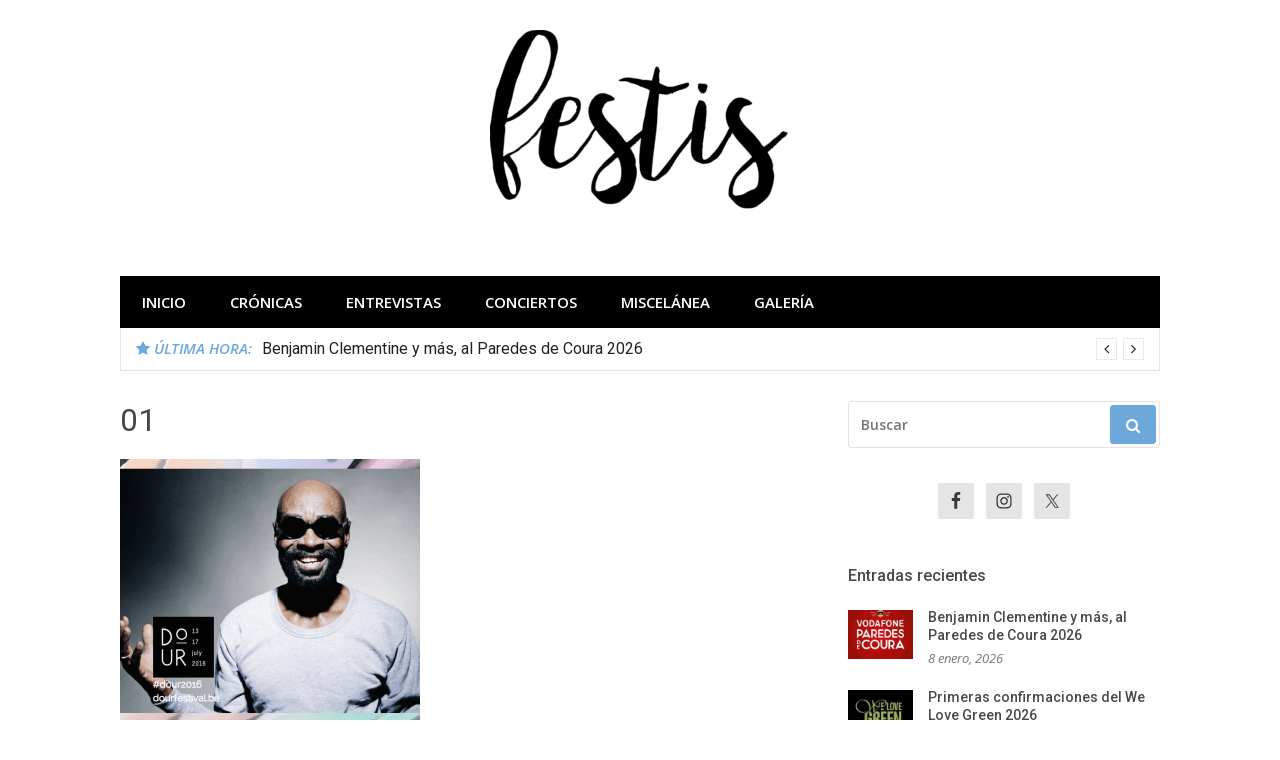

--- FILE ---
content_type: text/html
request_url: https://festis.es/dour-festival/14-nuevos-nombres-para-el-dour-festival-2016/attachment/01/
body_size: 7702
content:
<!DOCTYPE html>
<html lang="es">
<head>
<meta charset="UTF-8">
<meta name="viewport" content="width=device-width, initial-scale=1">
<link rel="profile" href="http://gmpg.org/xfn/11">
<script async src="https://pagead2.googlesyndication.com/pagead/js/adsbygoogle.js?client=ca-pub-4626087653139766"
crossorigin="anonymous"></script>
<meta name='robots' content='index, follow, max-image-preview:large, max-snippet:-1, max-video-preview:-1' />
<!-- This site is optimized with the Yoast SEO plugin v26.7 - https://yoast.com/wordpress/plugins/seo/ -->
<title>01 - festis</title>
<link rel="canonical" href="https://festis.es/dour-festival/14-nuevos-nombres-para-el-dour-festival-2016/attachment/01/" />
<meta property="og:locale" content="es_ES" />
<meta property="og:type" content="article" />
<meta property="og:title" content="01 - festis" />
<meta property="og:url" content="https://festis.es/dour-festival/14-nuevos-nombres-para-el-dour-festival-2016/attachment/01/" />
<meta property="og:site_name" content="festis" />
<meta property="article:publisher" content="https://www.facebook.com/esfestis/" />
<meta property="og:image" content="https://festis.es/dour-festival/14-nuevos-nombres-para-el-dour-festival-2016/attachment/01" />
<meta property="og:image:width" content="770" />
<meta property="og:image:height" content="770" />
<meta property="og:image:type" content="image/png" />
<meta name="twitter:card" content="summary_large_image" />
<meta name="twitter:site" content="@esFestis" />
<script type="application/ld+json" class="yoast-schema-graph">{"@context":"https://schema.org","@graph":[{"@type":"WebPage","@id":"https://festis.es/dour-festival/14-nuevos-nombres-para-el-dour-festival-2016/attachment/01/","url":"https://festis.es/dour-festival/14-nuevos-nombres-para-el-dour-festival-2016/attachment/01/","name":"01 - festis","isPartOf":{"@id":"https://www.festis.es/#website"},"primaryImageOfPage":{"@id":"https://festis.es/dour-festival/14-nuevos-nombres-para-el-dour-festival-2016/attachment/01/#primaryimage"},"image":{"@id":"https://festis.es/dour-festival/14-nuevos-nombres-para-el-dour-festival-2016/attachment/01/#primaryimage"},"thumbnailUrl":"https://festis.es/wp-content/uploads/2015/12/01.png","datePublished":"2015-12-15T20:12:19+00:00","breadcrumb":{"@id":"https://festis.es/dour-festival/14-nuevos-nombres-para-el-dour-festival-2016/attachment/01/#breadcrumb"},"inLanguage":"es","potentialAction":[{"@type":"ReadAction","target":["https://festis.es/dour-festival/14-nuevos-nombres-para-el-dour-festival-2016/attachment/01/"]}]},{"@type":"ImageObject","inLanguage":"es","@id":"https://festis.es/dour-festival/14-nuevos-nombres-para-el-dour-festival-2016/attachment/01/#primaryimage","url":"https://festis.es/wp-content/uploads/2015/12/01.png","contentUrl":"https://festis.es/wp-content/uploads/2015/12/01.png","width":770,"height":770},{"@type":"BreadcrumbList","@id":"https://festis.es/dour-festival/14-nuevos-nombres-para-el-dour-festival-2016/attachment/01/#breadcrumb","itemListElement":[{"@type":"ListItem","position":1,"name":"Portada","item":"https://www.festis.es/"},{"@type":"ListItem","position":2,"name":"Internacional","item":"https://www.festis.es/internacional/"},{"@type":"ListItem","position":3,"name":"Bélgica","item":"https://www.festis.es/internacional/belgica/"},{"@type":"ListItem","position":4,"name":"14 nuevos nombres para el Dour Festival 2016","item":"https://festis.es/dour-festival/14-nuevos-nombres-para-el-dour-festival-2016/"},{"@type":"ListItem","position":5,"name":"01"}]},{"@type":"WebSite","@id":"https://www.festis.es/#website","url":"https://www.festis.es/","name":"festis","description":"Todas las novedades de los festivales más importantes","publisher":{"@id":"https://www.festis.es/#organization"},"potentialAction":[{"@type":"SearchAction","target":{"@type":"EntryPoint","urlTemplate":"https://www.festis.es/?s={search_term_string}"},"query-input":{"@type":"PropertyValueSpecification","valueRequired":true,"valueName":"search_term_string"}}],"inLanguage":"es"},{"@type":"Organization","@id":"https://www.festis.es/#organization","name":"festis","url":"https://www.festis.es/","logo":{"@type":"ImageObject","inLanguage":"es","@id":"https://www.festis.es/#/schema/logo/image/","url":"https://festis.es/wp-content/uploads/2016/08/cropped-cropped-cropped-agua-negro-1-1-e1472125120868-1.png","contentUrl":"https://festis.es/wp-content/uploads/2016/08/cropped-cropped-cropped-agua-negro-1-1-e1472125120868-1.png","width":300,"height":181,"caption":"festis"},"image":{"@id":"https://www.festis.es/#/schema/logo/image/"},"sameAs":["https://www.facebook.com/esfestis/","https://x.com/esFestis"]}]}</script>
<!-- / Yoast SEO plugin. -->
<link rel='dns-prefetch' href='//www.googletagmanager.com' />
<link rel='dns-prefetch' href='//fonts.googleapis.com' />
<link rel='dns-prefetch' href='//pagead2.googlesyndication.com' />
<link rel="alternate" type="application/rss+xml" title="festis &raquo; Feed" href="https://festis.es/feed/" />
<link rel="alternate" type="application/rss+xml" title="festis &raquo; Feed de los comentarios" href="https://festis.es/comments/feed/" />
<link rel="alternate" type="application/rss+xml" title="festis &raquo; Comentario 01 del feed" href="https://festis.es/dour-festival/14-nuevos-nombres-para-el-dour-festival-2016/attachment/01/feed/" />
<link rel="alternate" title="oEmbed (JSON)" type="application/json+oembed" href="https://festis.es/wp-json/oembed/1.0/embed?url=https%3A%2F%2Ffestis.es%2Fdour-festival%2F14-nuevos-nombres-para-el-dour-festival-2016%2Fattachment%2F01%2F" />
<link rel="alternate" title="oEmbed (XML)" type="text/xml+oembed" href="https://festis.es/wp-json/oembed/1.0/embed?url=https%3A%2F%2Ffestis.es%2Fdour-festival%2F14-nuevos-nombres-para-el-dour-festival-2016%2Fattachment%2F01%2F&#038;format=xml" />
<style id='wp-img-auto-sizes-contain-inline-css' type='text/css'>
img:is([sizes=auto i],[sizes^="auto," i]){contain-intrinsic-size:3000px 1500px}
/*# sourceURL=wp-img-auto-sizes-contain-inline-css */
</style>
<link rel='stylesheet' id='glob-fonts-css' href='https://fonts.googleapis.com/css?family=Open+Sans%3A400%2C400i%2C600%2C600i%7CRoboto%3A300%2C400%2C400italic%2C500%2C500italic%2C700&#038;ver=0.1.4#038;subset=latin%2Clatin-ext' type='text/css' media='all' />
<!-- <link rel='stylesheet' id='font-awesome-css' href='https://festis.es/wp-content/themes/glob/assets/css/font-awesome.min.css?ver=4.5' type='text/css' media='all' /> -->
<!-- <link rel='stylesheet' id='glob-style-css' href='https://festis.es/wp-content/themes/glob/style.css?ver=0.1.4' type='text/css' media='all' /> -->
<link rel="stylesheet" type="text/css" href="//festis.es/wp-content/cache/wpfc-minified/kp148agj/2bxfq.css" media="all"/>
<style id='glob-style-inline-css' type='text/css'>
a, .comments-area .logged-in-as a {
color: #494949;
}
.header-breaking .breaking_text strong,
a:hover,
.social-links ul a:hover::before,
.footer-widgets .widget a:hover,
.entry-title:hover, .entry-title a:hover, h2.entry-title a:hover,
.social-links ul a:hover
{
color : #6da8db;
}
.block-slider .entry .entry-cat,
.entry-footer .cat-links span, .entry-footer .tags-links span {
background-color: #6da8db;
}
button, input[type="button"], input[type="reset"], input[type="submit"],
.st-menu .btn-close-home .home-button,
.st-menu .btn-close-home .close-button {
background-color: #6da8db;
border-color : #6da8db;
}
.widget_tag_cloud a:hover, .slick-arrow:hover { border-color : #6da8db;}
.main-navigation li:hover > a,
.main-navigation li.focus > a {
background-color : #6da8db;
}
.main-navigation a:hover,
.main-navigation .current_page_item > a,
.main-navigation .current-menu-item > a,
.main-navigation .current_page_ancestor > a {
background-color : #6da8db;
color : #fff;
}
h2.entry-title a,
h1.entry-title,
.widget-title,
.footer-staff-picks h3
{
color: #494949;
}
button:hover, input[type="button"]:hover,
input[type="reset"]:hover,
input[type="submit"]:hover,
.st-menu .btn-close-home .home-button:hover,
.st-menu .btn-close-home .close-button:hover {
background-color: #494949;
border-color: #494949;
}
/*# sourceURL=glob-style-inline-css */
</style>
<!-- <link rel='stylesheet' id='simple-social-icons-font-css' href='https://festis.es/wp-content/plugins/simple-social-icons/css/style.css?ver=4.0.0' type='text/css' media='all' /> -->
<link rel="stylesheet" type="text/css" href="//festis.es/wp-content/cache/wpfc-minified/2ze4wr1/2bxfq.css" media="all"/>
<script src='//festis.es/wp-content/cache/wpfc-minified/f4oxl752/2bxfq.js' type="text/javascript"></script>
<!-- <script type="text/javascript" src="https://festis.es/wp-includes/js/jquery/jquery.min.js?ver=3.7.1" id="jquery-core-js"></script> -->
<!-- <script type="text/javascript" src="https://festis.es/wp-includes/js/jquery/jquery-migrate.min.js?ver=3.4.1" id="jquery-migrate-js"></script> -->
<!-- <script type="text/javascript" src="https://festis.es/wp-content/themes/glob/assets/js/classie.js?ver=1" id="classie-js"></script> -->
<!-- Fragmento de código de la etiqueta de Google (gtag.js) añadida por Site Kit -->
<!-- Fragmento de código de Google Analytics añadido por Site Kit -->
<script type="text/javascript" src="https://www.googletagmanager.com/gtag/js?id=GT-TWR2JG7" id="google_gtagjs-js" async></script>
<script type="text/javascript" id="google_gtagjs-js-after">
/* <![CDATA[ */
window.dataLayer = window.dataLayer || [];function gtag(){dataLayer.push(arguments);}
gtag("set","linker",{"domains":["festis.es"]});
gtag("js", new Date());
gtag("set", "developer_id.dZTNiMT", true);
gtag("config", "GT-TWR2JG7");
window._googlesitekit = window._googlesitekit || {}; window._googlesitekit.throttledEvents = []; window._googlesitekit.gtagEvent = (name, data) => { var key = JSON.stringify( { name, data } ); if ( !! window._googlesitekit.throttledEvents[ key ] ) { return; } window._googlesitekit.throttledEvents[ key ] = true; setTimeout( () => { delete window._googlesitekit.throttledEvents[ key ]; }, 5 ); gtag( "event", name, { ...data, event_source: "site-kit" } ); }; 
//# sourceURL=google_gtagjs-js-after
/* ]]> */
</script>
<link rel="https://api.w.org/" href="https://festis.es/wp-json/" /><link rel="alternate" title="JSON" type="application/json" href="https://festis.es/wp-json/wp/v2/media/802" /><link rel="EditURI" type="application/rsd+xml" title="RSD" href="https://festis.es/xmlrpc.php?rsd" />
<meta name="generator" content="WordPress 6.9" />
<link rel='shortlink' href='https://festis.es/?p=802' />
<meta name="generator" content="Site Kit by Google 1.168.0" />
<!-- Metaetiquetas de Google AdSense añadidas por Site Kit -->
<meta name="google-adsense-platform-account" content="ca-host-pub-2644536267352236">
<meta name="google-adsense-platform-domain" content="sitekit.withgoogle.com">
<!-- Acabar con las metaetiquetas de Google AdSense añadidas por Site Kit -->
<style type="text/css">
.site-title a,
.site-description {
position: absolute;
clip: rect(1px, 1px, 1px, 1px);
}
</style>
<!-- Fragmento de código de Google Adsense añadido por Site Kit -->
<script type="text/javascript" async="async" src="https://pagead2.googlesyndication.com/pagead/js/adsbygoogle.js?client=ca-pub-4626087653139766&amp;host=ca-host-pub-2644536267352236" crossorigin="anonymous"></script>
<!-- Final del fragmento de código de Google Adsense añadido por Site Kit -->
<link rel="icon" href="https://festis.es/wp-content/uploads/2016/08/cropped-IMG_20160802_133403-300x300.jpg" sizes="32x32" />
<link rel="icon" href="https://festis.es/wp-content/uploads/2016/08/cropped-IMG_20160802_133403-300x300.jpg" sizes="192x192" />
<link rel="apple-touch-icon" href="https://festis.es/wp-content/uploads/2016/08/cropped-IMG_20160802_133403-300x300.jpg" />
<meta name="msapplication-TileImage" content="https://festis.es/wp-content/uploads/2016/08/cropped-IMG_20160802_133403-300x300.jpg" />
<style type="text/css" id="wp-custom-css">
.nav-search {
display: none;
}
.main-navigation {
margin-right: 0px !important;
}
.entry-thumbnail {
display: none;
}		</style>
</head>
<body class="attachment wp-singular attachment-template-default single single-attachment postid-802 attachmentid-802 attachment-png wp-custom-logo wp-theme-glob group-blog">
<div id="page" class="site">
<a class="skip-link screen-reader-text" href="#main">Saltar al contenido</a>
<!-- begin .header-mobile-menu -->
<nav class="st-menu st-effect-1" id="menu-3">
<div class="btn-close-home">
<button class="close-button" id="closemenu"></button>
<a href="https://festis.es/" class="home-button"><i class="fa fa-home"></i></a>
</div>
<div class="menu-nav-container"><ul><li id="menu-item-1526" class="menu-item menu-item-type-custom menu-item-object-custom menu-item-home menu-item-1526"><a href="http://festis.es/">Inicio</a></li>
<li id="menu-item-4307" class="menu-item menu-item-type-taxonomy menu-item-object-category menu-item-has-children menu-item-4307"><a href="https://festis.es/cronicas/">Crónicas</a>
<ul class="sub-menu">
<li id="menu-item-4312" class="menu-item menu-item-type-taxonomy menu-item-object-category menu-item-4312"><a href="https://festis.es/cronicas/2016/">2016</a></li>
<li id="menu-item-8853" class="menu-item menu-item-type-taxonomy menu-item-object-category menu-item-8853"><a href="https://festis.es/cronicas/2017/">2017</a></li>
<li id="menu-item-10565" class="menu-item menu-item-type-taxonomy menu-item-object-category menu-item-10565"><a href="https://festis.es/cronicas/2018/">2018</a></li>
<li id="menu-item-11754" class="menu-item menu-item-type-taxonomy menu-item-object-category menu-item-11754"><a href="https://festis.es/cronicas/2019/">2019</a></li>
<li id="menu-item-12580" class="menu-item menu-item-type-taxonomy menu-item-object-category menu-item-12580"><a href="https://festis.es/cronicas/2022/">2022</a></li>
<li id="menu-item-13776" class="menu-item menu-item-type-taxonomy menu-item-object-category menu-item-13776"><a href="https://festis.es/cronicas/2023/">2023</a></li>
<li id="menu-item-15098" class="menu-item menu-item-type-taxonomy menu-item-object-category menu-item-15098"><a href="https://festis.es/cronicas/2024/">2024</a></li>
<li id="menu-item-15494" class="menu-item menu-item-type-taxonomy menu-item-object-category menu-item-15494"><a href="https://festis.es/cronicas/2025/">2025</a></li>
</ul>
</li>
<li id="menu-item-13960" class="menu-item menu-item-type-taxonomy menu-item-object-category menu-item-13960"><a href="https://festis.es/entrevistas/">Entrevistas</a></li>
<li id="menu-item-12582" class="menu-item menu-item-type-taxonomy menu-item-object-category menu-item-12582"><a href="https://festis.es/conciertos/">Conciertos</a></li>
<li id="menu-item-13961" class="menu-item menu-item-type-taxonomy menu-item-object-category menu-item-13961"><a href="https://festis.es/miscelanea/">Miscelánea</a></li>
<li id="menu-item-14105" class="menu-item menu-item-type-taxonomy menu-item-object-category menu-item-14105"><a href="https://festis.es/galeria/">Galería</a></li>
</ul></div>		<form role="search" method="get" id="searchform" class="search-form" action="https://festis.es/" >
<label for="s">
<span class="screen-reader-text">Buscar:</span>
<input type="text" class="search-field" placeholder="Buscar" value="" name="s" id="s" />
</label>
<button type="submit" class="search-submit">
<i class="fa fa-search"></i>
</button>
</form>	</nav>
<!-- end .header-mobile-menu -->
<header id="masthead" class="site-header site-identity-center" role="banner">
<div class="container">
<button class="top-mobile-menu-button mobile-menu-button" data-effect="st-effect-1" type="button"><i class="fa fa-bars"></i></button>
<div id="site-branding">
<div class="site-branding has-logo show-site-title show-tagline">
<div class="site-logo">
<a href="https://festis.es/" class="custom-logo-link" rel="home"><img width="300" height="181" src="https://festis.es/wp-content/uploads/2016/08/cropped-cropped-cropped-agua-negro-1-1-e1472125120868-1.png" class="custom-logo" alt="festis" decoding="async" fetchpriority="high" /></a>            </div>
<p class="site-title"><a href="https://festis.es/" rel="home">festis</a></p>
<p class="site-description">Todas las novedades de los festivales más importantes</p>
</div><!-- .site-branding -->
</div>
<div class="site-header-sidebar">
</div>
</div>
</header><!-- #masthead -->
<div class="navigation-wrapper nav-layout-boxed">
<div class="container">
<div class="navigation-search-wrapper clear">
<nav id="site-navigation" class="main-navigation" role="navigation">
<div class="menu-nav-container"><ul id="primary-menu" class="menu"><li class="menu-item menu-item-type-custom menu-item-object-custom menu-item-home menu-item-1526"><a href="http://festis.es/">Inicio</a></li>
<li class="menu-item menu-item-type-taxonomy menu-item-object-category menu-item-has-children menu-item-4307"><a href="https://festis.es/cronicas/">Crónicas</a>
<ul class="sub-menu">
<li class="menu-item menu-item-type-taxonomy menu-item-object-category menu-item-4312"><a href="https://festis.es/cronicas/2016/">2016</a></li>
<li class="menu-item menu-item-type-taxonomy menu-item-object-category menu-item-8853"><a href="https://festis.es/cronicas/2017/">2017</a></li>
<li class="menu-item menu-item-type-taxonomy menu-item-object-category menu-item-10565"><a href="https://festis.es/cronicas/2018/">2018</a></li>
<li class="menu-item menu-item-type-taxonomy menu-item-object-category menu-item-11754"><a href="https://festis.es/cronicas/2019/">2019</a></li>
<li class="menu-item menu-item-type-taxonomy menu-item-object-category menu-item-12580"><a href="https://festis.es/cronicas/2022/">2022</a></li>
<li class="menu-item menu-item-type-taxonomy menu-item-object-category menu-item-13776"><a href="https://festis.es/cronicas/2023/">2023</a></li>
<li class="menu-item menu-item-type-taxonomy menu-item-object-category menu-item-15098"><a href="https://festis.es/cronicas/2024/">2024</a></li>
<li class="menu-item menu-item-type-taxonomy menu-item-object-category menu-item-15494"><a href="https://festis.es/cronicas/2025/">2025</a></li>
</ul>
</li>
<li class="menu-item menu-item-type-taxonomy menu-item-object-category menu-item-13960"><a href="https://festis.es/entrevistas/">Entrevistas</a></li>
<li class="menu-item menu-item-type-taxonomy menu-item-object-category menu-item-12582"><a href="https://festis.es/conciertos/">Conciertos</a></li>
<li class="menu-item menu-item-type-taxonomy menu-item-object-category menu-item-13961"><a href="https://festis.es/miscelanea/">Miscelánea</a></li>
<li class="menu-item menu-item-type-taxonomy menu-item-object-category menu-item-14105"><a href="https://festis.es/galeria/">Galería</a></li>
</ul></div>				</nav><!-- #site-navigation -->
<div class="nav-search">
<div class="search-icon"><i class="fa fa-search"></i></div>
<div class="dropdown-search">
<form role="search" method="get" id="searchform" class="search-form" action="https://festis.es/" >
<label for="s">
<span class="screen-reader-text">Buscar:</span>
<input type="text" class="search-field" placeholder="Buscar" value="" name="s" id="s" />
</label>
<button type="submit" class="search-submit">
<i class="fa fa-search"></i>
</button>
</form>					</div>
</div>
</div>
</div>
</div>
<div class="breaking_wrapper breaking-layout-boxed nav-boxed">
<div class="container ">
<div class="trending_wrapper trending_widget header-breaking">
<div class="breaking_text"><strong><i class="fa fa-star"></i> <span>Última hora:</span></strong></div>
<div class="trending_slider_wrapper">
<div class="breaking_slider">
<article class="entry-breaking">
<h4><a href="https://festis.es/paredes-de-coura/benjamin-clementine-y-mas-al-paredes-de-coura-2026/" rel="bookmark" title="Benjamin Clementine y más, al Paredes de Coura 2026">Benjamin Clementine y más, al Paredes de Coura 2026</a></h4>
</article>
<article class="entry-breaking">
<h4><a href="https://festis.es/we-love-green/primeras-confirmaciones-del-we-love-green-2026/" rel="bookmark" title="Primeras confirmaciones del We Love Green 2026">Primeras confirmaciones del We Love Green 2026</a></h4>
</article>
<article class="entry-breaking">
<h4><a href="https://festis.es/sziget/primer-avance-de-cartel-del-sziget-2026/" rel="bookmark" title="Primer avance de cartel del Sziget 2026">Primer avance de cartel del Sziget 2026</a></h4>
</article>
<article class="entry-breaking">
<h4><a href="https://festis.es/bbk/primeros-nombres-para-el-bbk-live-2026/" rel="bookmark" title="Primeros nombres para el BBK Live 2026">Primeros nombres para el BBK Live 2026</a></h4>
</article>
</div>
</div>
</div>
<div class="clear"></div>
</div>
</div>
<div id="content" class="site-content">
<div class="container">
<div id="primary" class="content-area">
<main id="main" class="site-main" role="main">
<article id="post-802" class="post-802 attachment type-attachment status-inherit hentry no-post-thumbnail">
<header class="entry-header">
<h1 class="entry-title">01</h1>	</header><!-- .entry-header -->
<div class="entry-content">
<p class="attachment"><a href='https://festis.es/wp-content/uploads/2015/12/01.png'><img decoding="async" width="300" height="300" src="https://festis.es/wp-content/uploads/2015/12/01-300x300.png" class="attachment-medium size-medium" alt="" srcset="https://festis.es/wp-content/uploads/2015/12/01-300x300.png 300w, https://festis.es/wp-content/uploads/2015/12/01.png 770w" sizes="(max-width: 300px) 100vw, 300px" /></a></p>
</div><!-- .entry-content -->
<footer class="entry-footer">
</footer><!-- .entry-footer -->
</article><!-- #post-## -->
<div id="comments" class="comments-area">
<div id="respond" class="comment-respond">
<h3 id="reply-title" class="comment-reply-title">Deja una respuesta <small><a rel="nofollow" id="cancel-comment-reply-link" href="/dour-festival/14-nuevos-nombres-para-el-dour-festival-2016/attachment/01/#respond" style="display:none;">Cancelar la respuesta</a></small></h3><form action="https://festis.es/wp-comments-post.php" method="post" id="commentform" class="comment-form"><p class="comment-form-comment"><label for="comment">Comentario <span class="required">*</span></label> <textarea id="comment" name="comment" cols="45" rows="8" maxlength="65525" required></textarea></p><p class="comment-form-author"><label for="author">Nombre <span class="required">*</span></label> <input id="author" name="author" type="text" value="" size="30" maxlength="245" autocomplete="name" required /></p>
<p class="comment-form-email"><label for="email">Correo electrónico <span class="required">*</span></label> <input id="email" name="email" type="email" value="" size="30" maxlength="100" autocomplete="email" required /></p>
<p class="comment-form-url"><label for="url">Web</label> <input id="url" name="url" type="url" value="" size="30" maxlength="200" autocomplete="url" /></p>
<p class="comment-form-cookies-consent"><input id="wp-comment-cookies-consent" name="wp-comment-cookies-consent" type="checkbox" value="yes" /> <label for="wp-comment-cookies-consent">Guarda mi nombre, correo electrónico y web en este navegador para la próxima vez que comente.</label></p>
<p class="form-submit"><input name="submit" type="submit" id="submit" class="submit" value="Publicar el comentario" /> <input type='hidden' name='comment_post_ID' value='802' id='comment_post_ID' />
<input type='hidden' name='comment_parent' id='comment_parent' value='0' />
</p><p style="display: none;"><input type="hidden" id="akismet_comment_nonce" name="akismet_comment_nonce" value="910a0e1ef0" /></p><p style="display: none !important;" class="akismet-fields-container" data-prefix="ak_"><label>&#916;<textarea name="ak_hp_textarea" cols="45" rows="8" maxlength="100"></textarea></label><input type="hidden" id="ak_js_1" name="ak_js" value="54"/><script>document.getElementById( "ak_js_1" ).setAttribute( "value", ( new Date() ).getTime() );</script></p></form>	</div><!-- #respond -->
<p class="akismet_comment_form_privacy_notice">Este sitio usa Akismet para reducir el spam. <a href="https://akismet.com/privacy/" target="_blank" rel="nofollow noopener"> Aprende cómo se procesan los datos de tus comentarios.</a></p>
</div><!-- #comments -->
</main><!-- #main -->
</div><!-- #primary -->
<aside id="secondary" class="sidebar widget-area" role="complementary">
<section id="search-2" class="widget sidebar-widget widget_search"><form role="search" method="get" id="searchform" class="search-form" action="https://festis.es/" >
<label for="s">
<span class="screen-reader-text">Buscar:</span>
<input type="text" class="search-field" placeholder="Buscar" value="" name="s" id="s" />
</label>
<button type="submit" class="search-submit">
<i class="fa fa-search"></i>
</button>
</form></section><section id="simple-social-icons-2" class="widget sidebar-widget simple-social-icons"><ul class="aligncenter"><li class="ssi-facebook"><a href="http://facebook.com/esfestis" target="_blank" rel="noopener noreferrer"><svg role="img" class="social-facebook" aria-labelledby="social-facebook-2"><title id="social-facebook-2">Facebook</title><use xlink:href="https://festis.es/wp-content/plugins/simple-social-icons/symbol-defs.svg#social-facebook"></use></svg></a></li><li class="ssi-instagram"><a href="https://instagram.com/esfestis" target="_blank" rel="noopener noreferrer"><svg role="img" class="social-instagram" aria-labelledby="social-instagram-2"><title id="social-instagram-2">Instagram</title><use xlink:href="https://festis.es/wp-content/plugins/simple-social-icons/symbol-defs.svg#social-instagram"></use></svg></a></li><li class="ssi-twitter"><a href="http://twitter.com/esfestis" target="_blank" rel="noopener noreferrer"><svg role="img" class="social-twitter" aria-labelledby="social-twitter-2"><title id="social-twitter-2">Twitter</title><use xlink:href="https://festis.es/wp-content/plugins/simple-social-icons/symbol-defs.svg#social-twitter"></use></svg></a></li></ul></section><section id="glob-posts-2" class="widget sidebar-widget glob-posts-widget"><h4 class="widget-title">Entradas recientes</h4>            <ul class="widget-posts">                <li class="has-thumb">
<a href="https://festis.es/paredes-de-coura/benjamin-clementine-y-mas-al-paredes-de-coura-2026/" title="Benjamin Clementine y más, al Paredes de Coura 2026"><img width="174" height="131" src="https://festis.es/wp-content/uploads/2024/11/Vodafone-Paredes-de-Coura-174x131.jpg" class="attachment-thumbnail size-thumbnail wp-post-image" alt="" decoding="async" loading="lazy" /></a>                    <div class="p-info">
<h2 class="entry-title"><a title="Benjamin Clementine y más, al Paredes de Coura 2026" href="https://festis.es/paredes-de-coura/benjamin-clementine-y-mas-al-paredes-de-coura-2026/" rel="bookmark">Benjamin Clementine y más, al Paredes de Coura 2026</a></h2>
<span class="entry-date">8 enero, 2026</span>                    </div>
</li>
<li class="has-thumb">
<a href="https://festis.es/we-love-green/primeras-confirmaciones-del-we-love-green-2026/" title="Primeras confirmaciones del We Love Green 2026"><img width="174" height="131" src="https://festis.es/wp-content/uploads/2025/12/We-Love-Green-174x131.jpg" class="attachment-thumbnail size-thumbnail wp-post-image" alt="We Love Green" decoding="async" loading="lazy" /></a>                    <div class="p-info">
<h2 class="entry-title"><a title="Primeras confirmaciones del We Love Green 2026" href="https://festis.es/we-love-green/primeras-confirmaciones-del-we-love-green-2026/" rel="bookmark">Primeras confirmaciones del We Love Green 2026</a></h2>
<span class="entry-date">11 diciembre, 2025</span>                    </div>
</li>
<li class="has-thumb">
<a href="https://festis.es/sziget/primer-avance-de-cartel-del-sziget-2026/" title="Primer avance de cartel del Sziget 2026"><img width="174" height="131" src="https://festis.es/wp-content/uploads/2025/01/Sziget-2025-174x131.jpg" class="attachment-thumbnail size-thumbnail wp-post-image" alt="Sziget 2025" decoding="async" loading="lazy" /></a>                    <div class="p-info">
<h2 class="entry-title"><a title="Primer avance de cartel del Sziget 2026" href="https://festis.es/sziget/primer-avance-de-cartel-del-sziget-2026/" rel="bookmark">Primer avance de cartel del Sziget 2026</a></h2>
<span class="entry-date">11 diciembre, 2025</span>                    </div>
</li>
<li class="has-thumb">
<a href="https://festis.es/bbk/primeros-nombres-para-el-bbk-live-2026/" title="Primeros nombres para el BBK Live 2026"><img width="174" height="131" src="https://festis.es/wp-content/uploads/2025/12/BBK-Live-2026-174x131.jpg" class="attachment-thumbnail size-thumbnail wp-post-image" alt="BBK Live 2026" decoding="async" loading="lazy" /></a>                    <div class="p-info">
<h2 class="entry-title"><a title="Primeros nombres para el BBK Live 2026" href="https://festis.es/bbk/primeros-nombres-para-el-bbk-live-2026/" rel="bookmark">Primeros nombres para el BBK Live 2026</a></h2>
<span class="entry-date">11 diciembre, 2025</span>                    </div>
</li>
<li class="has-thumb">
<a href="https://festis.es/rock-werchter/nuevas-confirmaciones-y-cartel-por-dias-del-rock-werchter-2026/" title="Nuevas confirmaciones y cartel por días del Rock Werchter 2026"><img width="174" height="131" src="https://festis.es/wp-content/uploads/2022/10/Rock-Werchter-2023-174x131.jpg" class="attachment-thumbnail size-thumbnail wp-post-image" alt="Rock Werchter 2023" decoding="async" loading="lazy" /></a>                    <div class="p-info">
<h2 class="entry-title"><a title="Nuevas confirmaciones y cartel por días del Rock Werchter 2026" href="https://festis.es/rock-werchter/nuevas-confirmaciones-y-cartel-por-dias-del-rock-werchter-2026/" rel="bookmark">Nuevas confirmaciones y cartel por días del Rock Werchter 2026</a></h2>
<span class="entry-date">11 diciembre, 2025</span>                    </div>
</li>
<li class="has-thumb">
<a href="https://festis.es/kalorama/primeras-confirmaciones-del-meo-kalorama-2026/" title="Primeras confirmaciones del MEO Kalorama 2026"><img width="174" height="131" src="https://festis.es/wp-content/uploads/2023/03/Logo-MEO-Kalorama-2023-174x131.jpg" class="attachment-thumbnail size-thumbnail wp-post-image" alt="Logo MEO Kalorama 2023" decoding="async" loading="lazy" /></a>                    <div class="p-info">
<h2 class="entry-title"><a title="Primeras confirmaciones del MEO Kalorama 2026" href="https://festis.es/kalorama/primeras-confirmaciones-del-meo-kalorama-2026/" rel="bookmark">Primeras confirmaciones del MEO Kalorama 2026</a></h2>
<span class="entry-date">10 diciembre, 2025</span>                    </div>
</li>
<li class="has-thumb">
<a href="https://festis.es/paredes-de-coura/primeras-confirmaciones-del-paredes-de-coura-2026/" title="Primeras confirmaciones del Paredes de Coura 2026"><img width="174" height="131" src="https://festis.es/wp-content/uploads/2024/11/Vodafone-Paredes-de-Coura-174x131.jpg" class="attachment-thumbnail size-thumbnail wp-post-image" alt="" decoding="async" loading="lazy" /></a>                    <div class="p-info">
<h2 class="entry-title"><a title="Primeras confirmaciones del Paredes de Coura 2026" href="https://festis.es/paredes-de-coura/primeras-confirmaciones-del-paredes-de-coura-2026/" rel="bookmark">Primeras confirmaciones del Paredes de Coura 2026</a></h2>
<span class="entry-date">24 noviembre, 2025</span>                    </div>
</li>
<li class="has-thumb">
<a href="https://festis.es/pinkpop/primer-avance-de-cartel-del-pinkpop-2026/" title="Primer avance de cartel del Pinkpop 2026"><img width="174" height="131" src="https://festis.es/wp-content/uploads/2022/10/Pinkpop-2023-174x131.jpg" class="attachment-thumbnail size-thumbnail wp-post-image" alt="" decoding="async" loading="lazy" /></a>                    <div class="p-info">
<h2 class="entry-title"><a title="Primer avance de cartel del Pinkpop 2026" href="https://festis.es/pinkpop/primer-avance-de-cartel-del-pinkpop-2026/" rel="bookmark">Primer avance de cartel del Pinkpop 2026</a></h2>
<span class="entry-date">24 noviembre, 2025</span>                    </div>
</li>
<li class="has-thumb">
<a href="https://festis.es/fib/12-nuevos-nombres-para-el-fib-2026/" title="12 nuevos nombres para el FIB 2026"><img width="174" height="131" src="https://festis.es/wp-content/uploads/2024/01/FIB-2024-174x131.png" class="attachment-thumbnail size-thumbnail wp-post-image" alt="FIB 2024" decoding="async" loading="lazy" /></a>                    <div class="p-info">
<h2 class="entry-title"><a title="12 nuevos nombres para el FIB 2026" href="https://festis.es/fib/12-nuevos-nombres-para-el-fib-2026/" rel="bookmark">12 nuevos nombres para el FIB 2026</a></h2>
<span class="entry-date">24 noviembre, 2025</span>                    </div>
</li>
<li class="has-thumb">
<a href="https://festis.es/rock-werchter/20-nuevas-confirmaciones-del-rock-werchter-2026/" title="20 nuevas confirmaciones para el Rock Werchter 2026"><img width="174" height="131" src="https://festis.es/wp-content/uploads/2022/10/Rock-Werchter-2023-174x131.jpg" class="attachment-thumbnail size-thumbnail wp-post-image" alt="Rock Werchter 2023" decoding="async" loading="lazy" /></a>                    <div class="p-info">
<h2 class="entry-title"><a title="20 nuevas confirmaciones para el Rock Werchter 2026" href="https://festis.es/rock-werchter/20-nuevas-confirmaciones-del-rock-werchter-2026/" rel="bookmark">20 nuevas confirmaciones para el Rock Werchter 2026</a></h2>
<span class="entry-date">21 noviembre, 2025</span>                    </div>
</li>
</ul></section><section id="wpb-caw-widget-3" class="widget sidebar-widget wpb_caw_widget"><h4 class="widget-title">Archivos</h4>		<ul class="compact-archives" style="text-transform: capitalize;" >
<li><strong><a href="https://festis.es/2026/">2026</a>: </strong> <a href="https://festis.es/2026/01/" title="enero 2001">Ene</a> <span class="emptymonth">Feb</span> <span class="emptymonth">Mar</span> <span class="emptymonth">Abr</span> <span class="emptymonth">May</span> <span class="emptymonth">Jun</span> <span class="emptymonth">Jul</span> <span class="emptymonth">Ago</span> <span class="emptymonth">Sep</span> <span class="emptymonth">Oct</span> <span class="emptymonth">Nov</span> <span class="emptymonth">Dic</span> </li>
<li><strong><a href="https://festis.es/2025/">2025</a>: </strong> <a href="https://festis.es/2025/01/" title="enero 2001">Ene</a> <a href="https://festis.es/2025/02/" title="febrero 2001">Feb</a> <a href="https://festis.es/2025/03/" title="marzo 2001">Mar</a> <a href="https://festis.es/2025/04/" title="abril 2001">Abr</a> <a href="https://festis.es/2025/05/" title="mayo 2001">May</a> <a href="https://festis.es/2025/06/" title="junio 2001">Jun</a> <a href="https://festis.es/2025/07/" title="julio 2001">Jul</a> <a href="https://festis.es/2025/08/" title="agosto 2001">Ago</a> <a href="https://festis.es/2025/09/" title="septiembre 2001">Sep</a> <a href="https://festis.es/2025/10/" title="octubre 2001">Oct</a> <a href="https://festis.es/2025/11/" title="noviembre 2001">Nov</a> <a href="https://festis.es/2025/12/" title="diciembre 2001">Dic</a> </li>
<li><strong><a href="https://festis.es/2024/">2024</a>: </strong> <a href="https://festis.es/2024/01/" title="enero 2001">Ene</a> <a href="https://festis.es/2024/02/" title="febrero 2001">Feb</a> <a href="https://festis.es/2024/03/" title="marzo 2001">Mar</a> <a href="https://festis.es/2024/04/" title="abril 2001">Abr</a> <a href="https://festis.es/2024/05/" title="mayo 2001">May</a> <span class="emptymonth">Jun</span> <a href="https://festis.es/2024/07/" title="julio 2001">Jul</a> <a href="https://festis.es/2024/08/" title="agosto 2001">Ago</a> <a href="https://festis.es/2024/09/" title="septiembre 2001">Sep</a> <a href="https://festis.es/2024/10/" title="octubre 2001">Oct</a> <a href="https://festis.es/2024/11/" title="noviembre 2001">Nov</a> <a href="https://festis.es/2024/12/" title="diciembre 2001">Dic</a> </li>
<li><strong><a href="https://festis.es/2023/">2023</a>: </strong> <span class="emptymonth">Ene</span> <a href="https://festis.es/2023/02/" title="febrero 2001">Feb</a> <a href="https://festis.es/2023/03/" title="marzo 2001">Mar</a> <a href="https://festis.es/2023/04/" title="abril 2001">Abr</a> <a href="https://festis.es/2023/05/" title="mayo 2001">May</a> <a href="https://festis.es/2023/06/" title="junio 2001">Jun</a> <a href="https://festis.es/2023/07/" title="julio 2001">Jul</a> <a href="https://festis.es/2023/08/" title="agosto 2001">Ago</a> <a href="https://festis.es/2023/09/" title="septiembre 2001">Sep</a> <a href="https://festis.es/2023/10/" title="octubre 2001">Oct</a> <a href="https://festis.es/2023/11/" title="noviembre 2001">Nov</a> <a href="https://festis.es/2023/12/" title="diciembre 2001">Dic</a> </li>
<li><strong><a href="https://festis.es/2022/">2022</a>: </strong> <span class="emptymonth">Ene</span> <a href="https://festis.es/2022/02/" title="febrero 2001">Feb</a> <a href="https://festis.es/2022/03/" title="marzo 2001">Mar</a> <a href="https://festis.es/2022/04/" title="abril 2001">Abr</a> <a href="https://festis.es/2022/05/" title="mayo 2001">May</a> <a href="https://festis.es/2022/06/" title="junio 2001">Jun</a> <a href="https://festis.es/2022/07/" title="julio 2001">Jul</a> <a href="https://festis.es/2022/08/" title="agosto 2001">Ago</a> <a href="https://festis.es/2022/09/" title="septiembre 2001">Sep</a> <a href="https://festis.es/2022/10/" title="octubre 2001">Oct</a> <a href="https://festis.es/2022/11/" title="noviembre 2001">Nov</a> <a href="https://festis.es/2022/12/" title="diciembre 2001">Dic</a> </li>
<li><strong><a href="https://festis.es/2021/">2021</a>: </strong> <span class="emptymonth">Ene</span> <span class="emptymonth">Feb</span> <span class="emptymonth">Mar</span> <span class="emptymonth">Abr</span> <span class="emptymonth">May</span> <a href="https://festis.es/2021/06/" title="junio 2001">Jun</a> <span class="emptymonth">Jul</span> <a href="https://festis.es/2021/08/" title="agosto 2001">Ago</a> <span class="emptymonth">Sep</span> <a href="https://festis.es/2021/10/" title="octubre 2001">Oct</a> <a href="https://festis.es/2021/11/" title="noviembre 2001">Nov</a> <a href="https://festis.es/2021/12/" title="diciembre 2001">Dic</a> </li>
<li><strong><a href="https://festis.es/2020/">2020</a>: </strong> <a href="https://festis.es/2020/01/" title="enero 2001">Ene</a> <a href="https://festis.es/2020/02/" title="febrero 2001">Feb</a> <a href="https://festis.es/2020/03/" title="marzo 2001">Mar</a> <span class="emptymonth">Abr</span> <a href="https://festis.es/2020/05/" title="mayo 2001">May</a> <a href="https://festis.es/2020/06/" title="junio 2001">Jun</a> <a href="https://festis.es/2020/07/" title="julio 2001">Jul</a> <span class="emptymonth">Ago</span> <a href="https://festis.es/2020/09/" title="septiembre 2001">Sep</a> <span class="emptymonth">Oct</span> <span class="emptymonth">Nov</span> <a href="https://festis.es/2020/12/" title="diciembre 2001">Dic</a> </li>
<li><strong><a href="https://festis.es/2019/">2019</a>: </strong> <a href="https://festis.es/2019/01/" title="enero 2001">Ene</a> <a href="https://festis.es/2019/02/" title="febrero 2001">Feb</a> <a href="https://festis.es/2019/03/" title="marzo 2001">Mar</a> <a href="https://festis.es/2019/04/" title="abril 2001">Abr</a> <a href="https://festis.es/2019/05/" title="mayo 2001">May</a> <a href="https://festis.es/2019/06/" title="junio 2001">Jun</a> <a href="https://festis.es/2019/07/" title="julio 2001">Jul</a> <a href="https://festis.es/2019/08/" title="agosto 2001">Ago</a> <a href="https://festis.es/2019/09/" title="septiembre 2001">Sep</a> <a href="https://festis.es/2019/10/" title="octubre 2001">Oct</a> <a href="https://festis.es/2019/11/" title="noviembre 2001">Nov</a> <a href="https://festis.es/2019/12/" title="diciembre 2001">Dic</a> </li>
<li><strong><a href="https://festis.es/2018/">2018</a>: </strong> <a href="https://festis.es/2018/01/" title="enero 2001">Ene</a> <a href="https://festis.es/2018/02/" title="febrero 2001">Feb</a> <a href="https://festis.es/2018/03/" title="marzo 2001">Mar</a> <a href="https://festis.es/2018/04/" title="abril 2001">Abr</a> <a href="https://festis.es/2018/05/" title="mayo 2001">May</a> <a href="https://festis.es/2018/06/" title="junio 2001">Jun</a> <a href="https://festis.es/2018/07/" title="julio 2001">Jul</a> <a href="https://festis.es/2018/08/" title="agosto 2001">Ago</a> <a href="https://festis.es/2018/09/" title="septiembre 2001">Sep</a> <a href="https://festis.es/2018/10/" title="octubre 2001">Oct</a> <a href="https://festis.es/2018/11/" title="noviembre 2001">Nov</a> <a href="https://festis.es/2018/12/" title="diciembre 2001">Dic</a> </li>
<li><strong><a href="https://festis.es/2017/">2017</a>: </strong> <a href="https://festis.es/2017/01/" title="enero 2001">Ene</a> <a href="https://festis.es/2017/02/" title="febrero 2001">Feb</a> <a href="https://festis.es/2017/03/" title="marzo 2001">Mar</a> <a href="https://festis.es/2017/04/" title="abril 2001">Abr</a> <a href="https://festis.es/2017/05/" title="mayo 2001">May</a> <a href="https://festis.es/2017/06/" title="junio 2001">Jun</a> <a href="https://festis.es/2017/07/" title="julio 2001">Jul</a> <a href="https://festis.es/2017/08/" title="agosto 2001">Ago</a> <a href="https://festis.es/2017/09/" title="septiembre 2001">Sep</a> <a href="https://festis.es/2017/10/" title="octubre 2001">Oct</a> <a href="https://festis.es/2017/11/" title="noviembre 2001">Nov</a> <a href="https://festis.es/2017/12/" title="diciembre 2001">Dic</a> </li>
<li><strong><a href="https://festis.es/2016/">2016</a>: </strong> <a href="https://festis.es/2016/01/" title="enero 2001">Ene</a> <a href="https://festis.es/2016/02/" title="febrero 2001">Feb</a> <a href="https://festis.es/2016/03/" title="marzo 2001">Mar</a> <a href="https://festis.es/2016/04/" title="abril 2001">Abr</a> <a href="https://festis.es/2016/05/" title="mayo 2001">May</a> <a href="https://festis.es/2016/06/" title="junio 2001">Jun</a> <a href="https://festis.es/2016/07/" title="julio 2001">Jul</a> <a href="https://festis.es/2016/08/" title="agosto 2001">Ago</a> <a href="https://festis.es/2016/09/" title="septiembre 2001">Sep</a> <a href="https://festis.es/2016/10/" title="octubre 2001">Oct</a> <a href="https://festis.es/2016/11/" title="noviembre 2001">Nov</a> <a href="https://festis.es/2016/12/" title="diciembre 2001">Dic</a> </li>
<li><strong><a href="https://festis.es/2015/">2015</a>: </strong> <span class="emptymonth">Ene</span> <span class="emptymonth">Feb</span> <span class="emptymonth">Mar</span> <span class="emptymonth">Abr</span> <span class="emptymonth">May</span> <span class="emptymonth">Jun</span> <span class="emptymonth">Jul</span> <span class="emptymonth">Ago</span> <span class="emptymonth">Sep</span> <span class="emptymonth">Oct</span> <span class="emptymonth">Nov</span> <a href="https://festis.es/2015/12/" title="diciembre 2001">Dic</a> </li>
</ul>
</section></aside><!-- #secondary -->
</div>

</div><!-- #content -->
<footer id="colophon" class="site-footer" role="contentinfo">
<div class="footer-widgets">
<div class="container">
<div class="row footer-row">
<div id="footer-1" class="col-3 footer-column widget-area" role="complementary">
<section id="text-3" class="widget widget_text">			<div class="textwidget"><p style="text-align: center;">Contacto: admin@festis.es</p>
</div>
</section>                                </div>
<div id="footer-2" class="col-3 footer-column widget-area" role="complementary">
</div>
<div id="footer-3" class="col-3 footer-column widget-area" role="complementary">
</div>
<div id="footer-4" class="col-3 footer-column widget-area" role="complementary">
</div>
</div>
</div>
</div>
<div class="site-info">
<div class="container">
<div class="site-copyright">
Copyright &copy; 2026 festis                <span class="sep"> &ndash; </span>
Tema Glob por <a href="https://famethemes.com">FameThemes</a>            </div>
</div>
</div><!-- .site-info -->
</footer><!-- #colophon -->
</div><!-- #page -->
<script type="speculationrules">
{"prefetch":[{"source":"document","where":{"and":[{"href_matches":"/*"},{"not":{"href_matches":["/wp-*.php","/wp-admin/*","/wp-content/uploads/*","/wp-content/*","/wp-content/plugins/*","/wp-content/themes/glob/*","/*\\?(.+)"]}},{"not":{"selector_matches":"a[rel~=\"nofollow\"]"}},{"not":{"selector_matches":".no-prefetch, .no-prefetch a"}}]},"eagerness":"conservative"}]}
</script>
<style type="text/css" media="screen">#simple-social-icons-2 ul li a, #simple-social-icons-2 ul li a:hover, #simple-social-icons-2 ul li a:focus { background-color: #e5e5e5 !important; border-radius: 1px; color: #3a3a3a !important; border: 0px #ffffff solid !important; font-size: 18px; padding: 9px; }  #simple-social-icons-2 ul li a:hover, #simple-social-icons-2 ul li a:focus { background-color: #e5e5e5 !important; border-color: #ffffff !important; color: #000000 !important; }  #simple-social-icons-2 ul li a:focus { outline: 1px dotted #e5e5e5 !important; }</style><script type="text/javascript" src="https://festis.es/wp-content/themes/glob/assets/js/slick.js?ver=0.1.4" id="jquery-slick-js"></script>
<script type="text/javascript" src="https://festis.es/wp-content/themes/glob/assets/js/sidebar-menu.js?ver=0.1.4" id="glob-sidebar-menu-js"></script>
<script type="text/javascript" src="https://festis.es/wp-content/themes/glob/assets/js/inview.js?ver=0.1.4" id="jquery-inview-js"></script>
<script type="text/javascript" src="https://festis.es/wp-content/themes/glob/assets/js/themes.js?ver=0.1.4" id="glob-themes-js-js"></script>
<script type="text/javascript" src="https://festis.es/wp-includes/js/comment-reply.min.js?ver=6.9" id="comment-reply-js" async="async" data-wp-strategy="async" fetchpriority="low"></script>
<script defer type="text/javascript" src="https://festis.es/wp-content/plugins/akismet/_inc/akismet-frontend.js?ver=1763576698" id="akismet-frontend-js"></script>
<!-- 
Powered by Permalinks to Category/Permalinks Plugin | Author URL: http://orbisius.com 
-->
</body>
</html><!-- WP Fastest Cache file was created in 0.476 seconds, on 11 January, 2026 @ 11:29 am -->

--- FILE ---
content_type: text/html; charset=utf-8
request_url: https://www.google.com/recaptcha/api2/aframe
body_size: 267
content:
<!DOCTYPE HTML><html><head><meta http-equiv="content-type" content="text/html; charset=UTF-8"></head><body><script nonce="HyurN237J_z7lNzGNHOQeA">/** Anti-fraud and anti-abuse applications only. See google.com/recaptcha */ try{var clients={'sodar':'https://pagead2.googlesyndication.com/pagead/sodar?'};window.addEventListener("message",function(a){try{if(a.source===window.parent){var b=JSON.parse(a.data);var c=clients[b['id']];if(c){var d=document.createElement('img');d.src=c+b['params']+'&rc='+(localStorage.getItem("rc::a")?sessionStorage.getItem("rc::b"):"");window.document.body.appendChild(d);sessionStorage.setItem("rc::e",parseInt(sessionStorage.getItem("rc::e")||0)+1);localStorage.setItem("rc::h",'1768671146163');}}}catch(b){}});window.parent.postMessage("_grecaptcha_ready", "*");}catch(b){}</script></body></html>